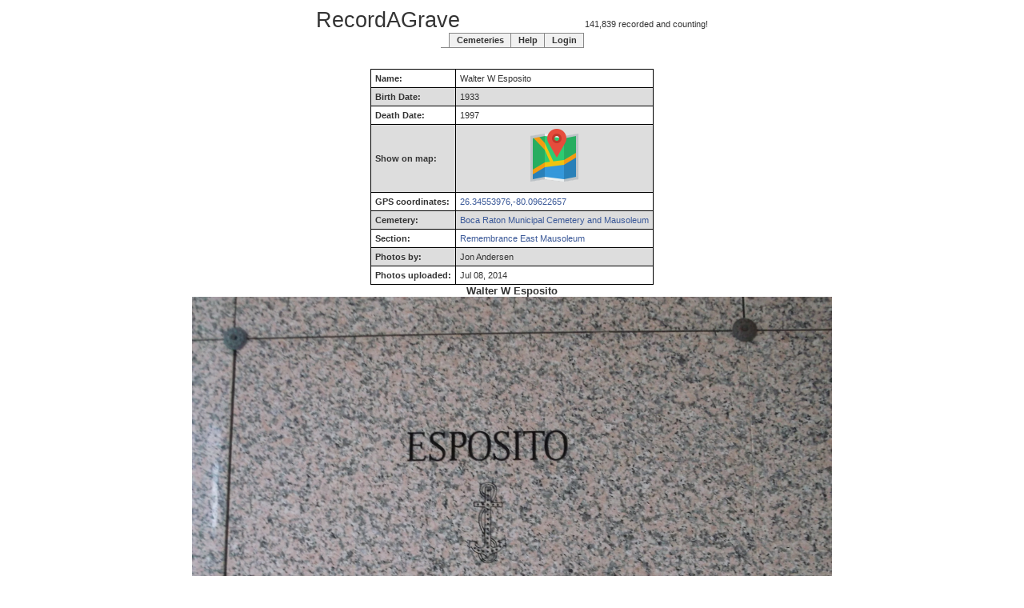

--- FILE ---
content_type: text/html; charset=UTF-8
request_url: https://recordagrave.org/records/Boca-Raton-Municipal-Cemetery-and-Mausoleum/Remembrance-East-Mausoleum/109927/Walter-W-Esposito.html
body_size: 1391
content:
<!doctype html>
<html amp lang="en">
<head>
    <meta charset="utf-8">
    <!-- Global site tag (gtag.js) - Google Analytics -->
    <script async src="https://www.googletagmanager.com/gtag/js?id=G-3FF0F8THYG"></script>
    <script>
      window.dataLayer = window.dataLayer || [];
      function gtag(){dataLayer.push(arguments);}
      gtag('js', new Date());

      gtag('config', 'G-3FF0F8THYG');
    </script>
    <meta name="apple-mobile-web-app-capable" content="yes" />
    <meta name="viewport" content="width=device-width,minimum-scale=1,initial-scale=1" />
    <title>Walter W Esposito</title>
    <!-- Start cookieyes banner -->
   <script id="cookieyes" type="text/javascript" src="https://cdn-cookieyes.com/client_data/fe3ce0444096db9104a85035/script.js"></script>
    <!-- End cookieyes banner -->
    <link rel="canonical" href="https://recordagrave.org/records/Boca-Raton-Municipal-Cemetery-and-Mausoleum/Remembrance-East-Mausoleum/109927/Walter-W-Esposito.html" />
    <link rel="stylesheet" type="text/css" href="/recordagrave-style.css" />
    <!-- <link rel="icon" href="/favicon.ico"> -->
    <link rel="icon" type="image/svg+xml" href="/favicon2.svg">
    <link rel="alternate icon" type="image/gif" href="/favicon.gif" />
</head>
<body>
<div class="fbbody">
<div class="padding10px">
<div class="center">
<span class="fontsize20pt">RecordAGrave</span>
    &nbsp;&nbsp;&nbsp;&nbsp;&nbsp;&nbsp;&nbsp;&nbsp;&nbsp;&nbsp;&nbsp;&nbsp;&nbsp;&nbsp;&nbsp;&nbsp;&nbsp;&nbsp;&nbsp;&nbsp;&nbsp;&nbsp;&nbsp;&nbsp;&nbsp;&nbsp;&nbsp;&nbsp;&nbsp;&nbsp;&nbsp;&nbsp;&nbsp;&nbsp;&nbsp;&nbsp;&nbsp;&nbsp;&nbsp;&nbsp;&nbsp;&nbsp;&nbsp;&nbsp;&nbsp;&nbsp;&nbsp;&nbsp;&nbsp;&nbsp;        141,839 recorded and counting!<br />
</div>
 <div class="center">
        <div class="tabs clearfix"><div class="center"><div class="left_tabs"><ul class="toggle_tabs" id="toggle_tabs_unused"><li class="first "><a href="/records" class="">Cemeteries</a></li><li><a href="/index.php?page=help" class="">Help</a></li><li class="last "><a href="/index.php?page=login" class="">Login</a></li></ul></div></div></div>
        <br />
         </div> <center>
<div itemscope itemtype='http://schema.org/Person'>
<br />
<br />
<table class='datatable'>
<col class='textalignleft' /><col />
<tbody>
<tr><th>Name:</th><td><span itemprop='name'> <span itemprop='givenName'>Walter</span><span itemprop='additionalName'> W</span><span itemprop='familyName'> Esposito</span></span></td></tr>
<tr><th>Birth Date:</th><td><time itemprop='birthDate' datetime='1933'>1933</time></td></tr>
<tr><th>Death Date:</th><td><time itemprop='deathDate' datetime='1997'>1997</time></td></tr>
<tr><th>Show on map:</th><td><center>
            <a href='https://www.google.com/maps/search/?api=1&query=26.34553976%2C%2D80.09622657' target='_blank'>
            <img src='/images/map-map-marker-icon.png'
                alt='Click here for map' /></a></center></td></tr>
<tr><th>GPS coordinates:</th><td>
                <a href='https://www.google.com/maps/search/?api=1&query=26.34553976%2C%2D80.09622657' target='_blank'>26.34553976,-80.09622657</a></td></tr>
<tr><th>Cemetery:</th><td><a href='../../'>Boca Raton Municipal Cemetery and Mausoleum</a></td></tr>
<tr><th>Section:</th><td><a href='../'>Remembrance East Mausoleum</a></td></tr>
<tr><th>Photos by:</th><td>Jon Andersen</td></tr>
<tr><th>Photos uploaded:</th><td>Jul 08, 2014</td></tr>
</tbody>
</table>
<h2>Walter W Esposito</h2><div itemprop='image' itemscope itemtype='http://schema.org/ImageObject'>
<div about='Walter-W-Esposito-1.jpg'>
<a title="Walter W Esposito" href="https://recordagrave.org/records/Boca-Raton-Municipal-Cemetery-and-Mausoleum/Remembrance-East-Mausoleum/109927/Walter-W-Esposito-1.jpg" target="_blank"><img class="maxWidth800" alt="Walter W Esposito" title="Walter W Esposito" src="Walter-W-Esposito-1.jpg" itemprop="contentUrl"</a><br />
License: <a rel='license' href='https://creativecommons.org/licenses/by/4.0/' about="Walter-W-Esposito-1.jpg" target='_blank'>Creative Commons Attribution 4.0 International</a><br />
<meta itemprop='license' content='https://creativecommons.org/licenses/by/4.0/' />
<meta itemprop='acquireLicensePage' content='https://recordagrave.org/license.php?p=344519' />
<og:image content="https://recordagrave.org/records/Boca-Raton-Municipal-Cemetery-and-Mausoleum/Remembrance-East-Mausoleum/109927/Walter-W-Esposito-1.jpg" />
Attribution: <span itemprop='author'>Jon Andersen</span>, <span itemprop='publisher'>RecordAGrave.org</span>, <time itemprop='datePublished' datetime='2014-07-08'>2014</time><br />
</div>
</div></div>
</center>
<div class="center">
<br />
<a href="https://creativecommons.org/licenses/by/4.0/" target="_blank">
<amp-img class="center" src="/images/cc.primary.srr.gif"
alt="Creative Commons 4.0 International Attribution License Some Rights Reserved" width="88" height="31" /></a><br />
Database and photos licensed under a Creative Commons Attribution 4.0 International License.<br />
    For more information or removals contact <a href="mailto:janderse@gmail.com">janderse@gmail.com</a>.<br />
    For terms and conditions see <a href='/termsandconditions.html'>termsandconditions.html</a>.
</div>
</div>
</div>
</body>
</html>
